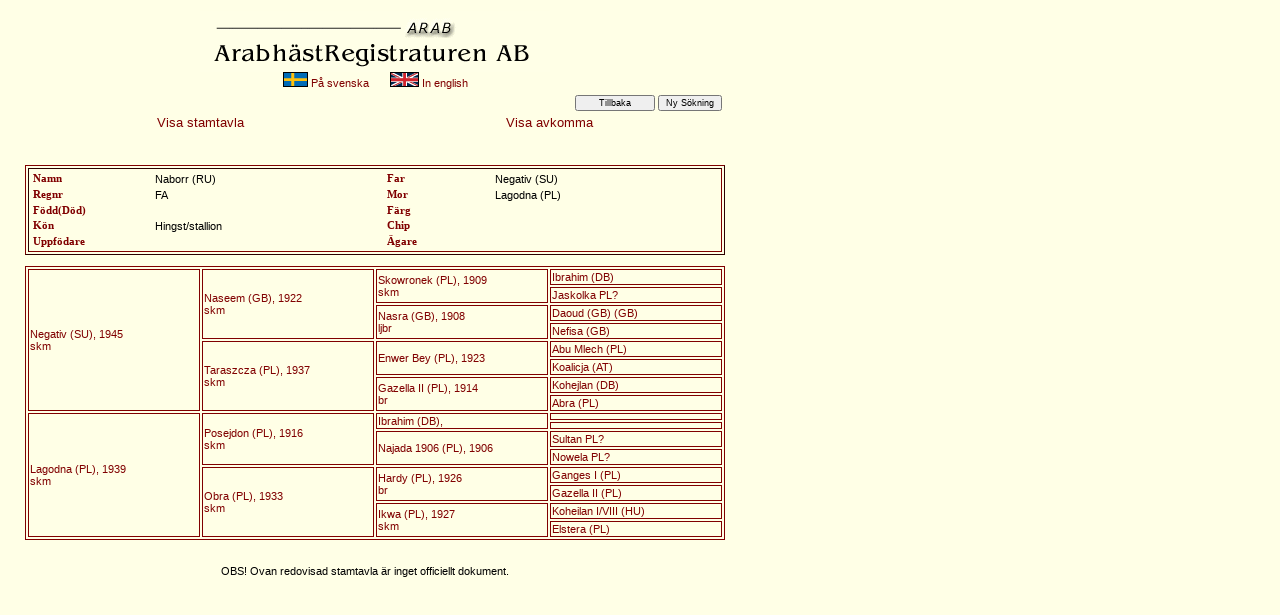

--- FILE ---
content_type: text/html
request_url: http://arab.se/ARAB_registratur/Stamtavlan/mainsv.asp?Nr=28535
body_size: 7431
content:

<!DOCTYPE html PUBLIC "-//W3C//DTD XHTML 1.0 Transitional//EN"
   "http://www.w3.org/TR/xhtml1/DTD/xhtml1-transitional.dtd">
<html xmlns="http://www.w3.org/1999/xhtml" xml:lang="sv">
<head>
	<title>Stamtavla - Avkomma</title>	
	<meta http-equiv="content-type" content="text/html;charset=iso-8859-1" />

	<link rel="stylesheet" type="text/css" href="exmall.css" />
<script language="JavaScript" type="text/javascript">
<!--

function Oppnas()
{
	document.getElementById('start').focus();
	document.getElementById('start').select();
}
	
function KanInte()
{
	alert("Du har endast rättighet att se dina egna bokningar");
}
//-->
</script>	
</head>

<body>
<table width="700">
<tr>    
<td align="center">
<img border="0" src="arab.gif" alt="Arabh&auml;st Registratur  (ARAB) AB" />
<br />
<a href="mainsv.asp"><img border="0" src="sv1.png" alt="På svenska" /> På svenska</a> &nbsp &nbsp &nbsp 
<a href="mainen.asp"><img border="0" src="uk1.png" alt="In enlish" /> In english</a>
<br />
</td>
</tr>
</table>

<table width="700">
<tr>
<td colspan="2">
<div align="right">
<form action="mainsv.asp" method="post">
<input type="button"  value="Tillbaka" style="width:80px;" OnClick="javascript:history.back();" />
<input  type="submit" name="action" value="Ny Sökning" style="width:150;" />
</form>
</div>
</td>
</tr>
<tr>
<td align="center" style="font-size:10pt;"><a href="mainsv.asp?Nr=28535&listtyp=Stamtrad">Visa stamtavla</a></td>
<td align="center" style="font-size:10pt;"><a href="mainsv.asp?Nr=28535&listtyp=Avkomma">Visa avkomma</a></td>
</tr>
</table>
<br /><br />
<table width="700" border="1" style="border-color:Maroon;">
<tr>
<td>

<table width="680" >
	<tr>
		<td width="250" valign="top" align="left" class="r04">
			<b>Namn</b>
		</td>		
		<td width="550" valign="top" align="left" >
			Naborr (RU)
		</td>
		<td width="250" valign="top" align="left" class="r04">
			<b>Far</b>
		</td>		
		<td width="550" valign="top" align="left" >
			Negativ (SU)
		</td>			
	</tr>	
	<tr>
		<td valign="top" align="left" class="r04">
			<b>Regnr</b>
		</td>		
		<td valign="top" align="left">
			FA
		</td>
		<td valign="top" align="left" class="r04">
			<b>Mor</b>
		</td>		
		<td valign="top" align="left" >
			Lagodna (PL)
		</td>				
	</tr>	
	<tr>
		<td valign="top" align="left" class="r04">
			<b>Född(D&ouml;d)</b>
		</td>		
		<td  valign="top" align="left" >
			
		</td>
		<td valign="top" align="left" class="r04">
			<b>F&auml;rg</b>
		</td>		
		<td valign="top" align="left">
			
		</td>		
	</tr>					
	<tr>
		<td valign="top" align="left" class="r04">
			<b>K&ouml;n</b>
		</td>		
		<td  valign="top" align="left" >
			Hingst/stallion
		</td>
		<td valign="top" align="left" class="r04">
			<b>Chip</b>
		</td>		
		<td valign="top" align="left">
			
		</td>
	</tr>				
	<tr>
		<td valign="top" align="left" class="r04">
			<b>Uppf&ouml;dare</b>
		</td>		
		<td  valign="top" align="left">
			
		</td>
		<td valign="top" align="left" class="r04">
			<b>&Auml;gare</b>
		</td>		
		<td valign="top" align="left">
			
		</td>
	</tr>					
</table>
</td>
</tr>
</table>
<p>

<p>
<form action="mainsv.asp" method="post">
<table border="1" bordercolor="maroon" width="700">
    <tr>
      <td width="150" rowspan="8" align="left"><a href="mainsv.asp?Nr=2031&listtyp=Stamtavla">Negativ (SU),  1945<br> skm</a></td>
      <td width="150" rowspan="4" align="left"><a href="mainsv.asp?Nr=1991&listtyp=Stamtavla">Naseem (GB),  1922<br> skm</a></td>
      <td width="150" rowspan="2" align="left"><a href="mainsv.asp?Nr=2909&listtyp=Stamtavla">Skowronek (PL),  1909<br> skm</a></td>
      <td width="150" align="left"><a href="mainsv.asp?Nr=33884&listtyp=Stamtavla">Ibrahim (DB)</a></td>
    </tr>
    <tr>
      <td width="150" align="left"><a href="mainsv.asp?Nr=34941&listtyp=Stamtavla">Jaskolka PL?</a></td>
    </tr>
    <tr>
      <td width="150" rowspan="2" align="left"><a href="mainsv.asp?Nr=1997&listtyp=Stamtavla">Nasra (GB),  1908<br> ljbr</a></td>
      <td width="150" align="left"><a href="mainsv.asp?Nr=33931&listtyp=Stamtavla">Daoud (GB) (GB)</a></td>
    </tr>
    <tr>
      <td width="150" align="left"><a href="mainsv.asp?Nr=2026&listtyp=Stamtavla">Nefisa (GB)</a></td>
    </tr>
    <tr>
      <td width="150" rowspan="4" align="left"><a href="mainsv.asp?Nr=2984&listtyp=Stamtavla">Taraszcza (PL),  1937<br> skm</a></td>
      <td width="150" rowspan="2" align="left"><a href="mainsv.asp?Nr=939&listtyp=Stamtavla">Enwer Bey (PL),  1923<br> </a></td>
      <td width="150" align="left"><a href="mainsv.asp?Nr=47&listtyp=Stamtavla">Abu Mlech (PL)</a></td>
    </tr>
    <tr>
      <td width="150" align="left"><a href="mainsv.asp?Nr=1706&listtyp=Stamtavla">Koalicja (AT)</a></td>
    </tr>
    <tr>
      <td width="150" rowspan="2" align="left"><a href="mainsv.asp?Nr=1230&listtyp=Stamtavla">Gazella II (PL),  1914<br> br</a></td>
      <td width="150" align="left"><a href="mainsv.asp?Nr=33848&listtyp=Stamtavla">Kohejlan (DB)</a></td>
    </tr>
    <tr>
      <td width="150" align="left"><a href="mainsv.asp?Nr=34883&listtyp=Stamtavla">Abra (PL)</a></td>
    </tr>
    <tr>
      <td width="150" rowspan="8" align="left"><a href="mainsv.asp?Nr=1753&listtyp=Stamtavla">Lagodna (PL),  1939<br> skm</a></td>
      <td width="150" rowspan="4" align="left"><a href="mainsv.asp?Nr=2277&listtyp=Stamtavla">Posejdon (PL),  1916<br> skm</a></td>
      <td width="150" rowspan="2" align="left"><a href="mainsv.asp?Nr=33884&listtyp=Stamtavla">Ibrahim (DB), <br> </a></td>
      <td width="150" align="left"><a href="mainsv.asp?Nr=21000000"></a></td>
    </tr>
    <tr>
      <td width="150" align="left"><a href="mainsv.asp?Nr=21000000&listtyp=Stamtavla"></a></td>
    </tr>
    <tr>
      <td width="150" rowspan="2" align="left"><a href="mainsv.asp?Nr=1967&listtyp=Stamtavla">Najada 1906 (PL),  1906<br> </a></td>
      <td width="150" align="left"><a href="mainsv.asp?Nr=33928&listtyp=Stamtavla">Sultan PL?</a></td>
    </tr>
    <tr>
      <td width="150" align="left"><a href="mainsv.asp?Nr=34498&listtyp=Stamtavla">Nowela PL?</a></td>
    </tr>
    <tr>
      <td width="150" rowspan="4" align="left"><a href="mainsv.asp?Nr=2119&listtyp=Stamtavla">Obra (PL),  1933<br> skm</a></td>
      <td width="150" rowspan="2" align="left"><a href="mainsv.asp?Nr=310&listtyp=Stamtavla">Hardy (PL),  1926<br> br</a></td>
      <td width="150" align="left"><a href="mainsv.asp?Nr=33762&listtyp=Stamtavla">Ganges I (PL)</a></td>
    </tr>
    <tr>
      <td width="150" align="left"><a href="mainsv.asp?Nr=1230&listtyp=Stamtavla">Gazella II (PL)</a></td>
    </tr>
    <tr>
      <td width="150" rowspan="2" align="left"><a href="mainsv.asp?Nr=1348&listtyp=Stamtavla">Ikwa (PL),  1927<br> skm</a></td>
      <td width="150" align="left"><a href="mainsv.asp?Nr=1709&listtyp=Stamtavla">Koheilan I/VIII (HU)</a></td>
    </tr>
    <tr>
      <td width="150" align="left"><a href="mainsv.asp?Nr=34440&listtyp=Stamtavla">Elstera (PL)</a></td>
    </tr>
  </table>
</Form>
</p>
<table width="680" >
	<tr>
		<td valign="top" align="center">
					<br />
			OBS! Ovan redovisad stamtavla &auml;r inget officiellt dokument. <br />
		</td>
	</tr>						
</table>
	
<!-- h&auml;r slutar dokumentet -->
</body>
</html>






--- FILE ---
content_type: text/css
request_url: http://arab.se/ARAB_registratur/Stamtavlan/exmall.css
body_size: 1505
content:

a:link {color:#800000;text-decoration:none;}
a:visited {color:#000000;text-decoration:none;}
a:active {color:#808080;text-decoration:none;}
a:hover {color:#330099;text-decoration:underline;}


BODY {margin-left: 25px;
		font-family: Verdana,Serif;
		font-size:10pt;
		background-color:#FFFFE6;
		color:#000000;}

P 	{font-size:8pt; 		
		}		

INPUT	{font-size:7pt; 		
		}			

SELECT	{font-size:8pt; 		
		}			

li	 	{font-size:8pt; 		
		}		

.r01 {
	font-family: Verdana,Serif;
	font-size: 16pt; 
	font-weight: bold;
	color:#FFFFFF
	 }
.r02 {	font-family: Verdana,Serif;
	font-size: 8pt; 
	font-weight: bold;
	color:maroon;
	 }
.r03 {font-family: Verdana,Serif;
	font-size: 13pt; 
	font-weight:bold;
	color:maroon;
	 }	 
.r04 {font-family: Verdana,Serif;
	font-size: 8pt; 
	font-weight:normal;
	color:#800000;
	
	 }	 	 
.r05 {font-family: Verdana,Arial,Serif;
	font-size: 7pt; 
	 }	 	 	 
	 
.r06 {font-family: Verdana,Serif;
	font-size:10pt; 
	color:#000000;
 }	 	 	 	
		 
.text01 {font-family: Verdana,Arial,Serif;
		margin-left:10px;
		color:#000000;
		font-size:10pt; 
	 }

.text02 {margin-left: 5px;
	font-size: 12pt; 
	 }

.text03 {margin-left: 5px;
	font-family:Verdana,Arial,Serif;
	font-size: 8pt; 
	}	 

.text04 {margin-left:30px;
	font-family:Arial,Times;
	font-size: 8pt; 
	}	 	
	
th 	{color:maroon;
	text-align:right;
	}	
	
td {font-family:Verdana,Arial,Serif;
		margin-left:50px;
		font-size:8pt; 
	 }	
	 

